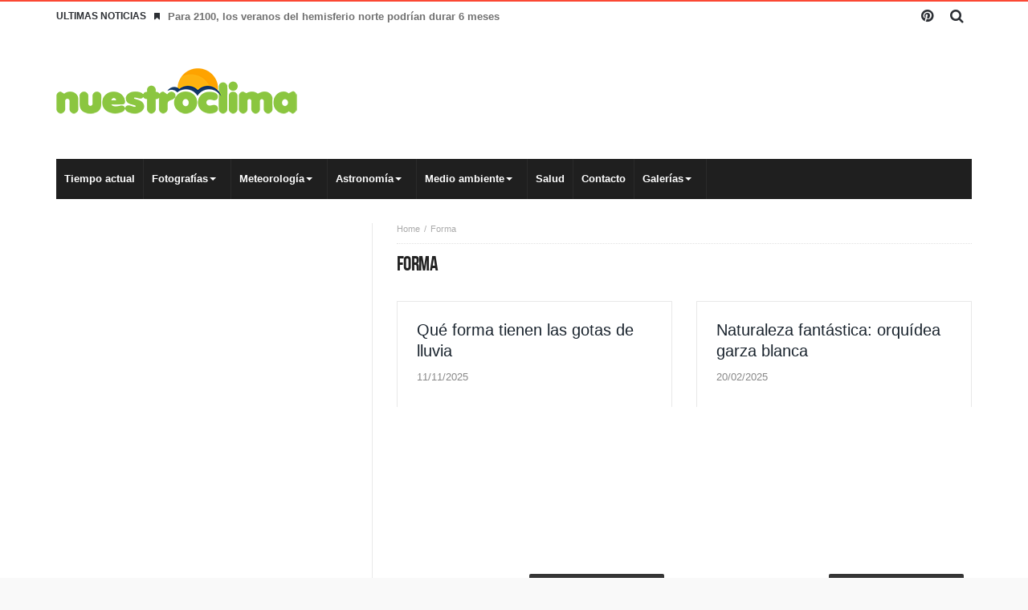

--- FILE ---
content_type: text/html; charset=UTF-8
request_url: https://nuestroclima.com/tag/forma/
body_size: 17926
content:
<!doctype html><html lang="es"><head><script data-no-optimize="1">var litespeed_docref=sessionStorage.getItem("litespeed_docref");litespeed_docref&&(Object.defineProperty(document,"referrer",{get:function(){return litespeed_docref}}),sessionStorage.removeItem("litespeed_docref"));</script> <meta charset="UTF-8" /><link rel="pingback" href="https://nuestroclima.com/xmlrpc.php" /><title>Forma &#8211; Nuestroclima</title><meta name='robots' content='max-image-preview:large' /><meta name="dlm-version" content="5.1.6"><link rel='dns-prefetch' href='//www.googletagmanager.com' /><link rel='dns-prefetch' href='//maxcdn.bootstrapcdn.com' /><link rel='dns-prefetch' href='//fonts.googleapis.com' /><link rel='dns-prefetch' href='//pagead2.googlesyndication.com' /><link rel="alternate" type="application/rss+xml" title="Nuestroclima &raquo; Feed" href="https://nuestroclima.com/feed/" /><link rel="alternate" type="application/rss+xml" title="Nuestroclima &raquo; Feed de los comentarios" href="https://nuestroclima.com/comments/feed/" /><link rel="alternate" type="application/rss+xml" title="Nuestroclima &raquo; Etiqueta Forma del feed" href="https://nuestroclima.com/tag/forma/feed/" /><style id="litespeed-ccss">ul{box-sizing:border-box}:root{--wp--preset--font-size--normal:16px;--wp--preset--font-size--huge:42px}.screen-reader-text{clip:rect(1px,1px,1px,1px);word-wrap:normal!important;border:0;-webkit-clip-path:inset(50%);clip-path:inset(50%);height:1px;margin:-1px;overflow:hidden;padding:0;position:absolute;width:1px}body{--wp--preset--color--black:#000;--wp--preset--color--cyan-bluish-gray:#abb8c3;--wp--preset--color--white:#fff;--wp--preset--color--pale-pink:#f78da7;--wp--preset--color--vivid-red:#cf2e2e;--wp--preset--color--luminous-vivid-orange:#ff6900;--wp--preset--color--luminous-vivid-amber:#fcb900;--wp--preset--color--light-green-cyan:#7bdcb5;--wp--preset--color--vivid-green-cyan:#00d084;--wp--preset--color--pale-cyan-blue:#8ed1fc;--wp--preset--color--vivid-cyan-blue:#0693e3;--wp--preset--color--vivid-purple:#9b51e0;--wp--preset--gradient--vivid-cyan-blue-to-vivid-purple:linear-gradient(135deg,rgba(6,147,227,1) 0%,#9b51e0 100%);--wp--preset--gradient--light-green-cyan-to-vivid-green-cyan:linear-gradient(135deg,#7adcb4 0%,#00d082 100%);--wp--preset--gradient--luminous-vivid-amber-to-luminous-vivid-orange:linear-gradient(135deg,rgba(252,185,0,1) 0%,rgba(255,105,0,1) 100%);--wp--preset--gradient--luminous-vivid-orange-to-vivid-red:linear-gradient(135deg,rgba(255,105,0,1) 0%,#cf2e2e 100%);--wp--preset--gradient--very-light-gray-to-cyan-bluish-gray:linear-gradient(135deg,#eee 0%,#a9b8c3 100%);--wp--preset--gradient--cool-to-warm-spectrum:linear-gradient(135deg,#4aeadc 0%,#9778d1 20%,#cf2aba 40%,#ee2c82 60%,#fb6962 80%,#fef84c 100%);--wp--preset--gradient--blush-light-purple:linear-gradient(135deg,#ffceec 0%,#9896f0 100%);--wp--preset--gradient--blush-bordeaux:linear-gradient(135deg,#fecda5 0%,#fe2d2d 50%,#6b003e 100%);--wp--preset--gradient--luminous-dusk:linear-gradient(135deg,#ffcb70 0%,#c751c0 50%,#4158d0 100%);--wp--preset--gradient--pale-ocean:linear-gradient(135deg,#fff5cb 0%,#b6e3d4 50%,#33a7b5 100%);--wp--preset--gradient--electric-grass:linear-gradient(135deg,#caf880 0%,#71ce7e 100%);--wp--preset--gradient--midnight:linear-gradient(135deg,#020381 0%,#2874fc 100%);--wp--preset--duotone--dark-grayscale:url('#wp-duotone-dark-grayscale');--wp--preset--duotone--grayscale:url('#wp-duotone-grayscale');--wp--preset--duotone--purple-yellow:url('#wp-duotone-purple-yellow');--wp--preset--duotone--blue-red:url('#wp-duotone-blue-red');--wp--preset--duotone--midnight:url('#wp-duotone-midnight');--wp--preset--duotone--magenta-yellow:url('#wp-duotone-magenta-yellow');--wp--preset--duotone--purple-green:url('#wp-duotone-purple-green');--wp--preset--duotone--blue-orange:url('#wp-duotone-blue-orange');--wp--preset--font-size--small:13px;--wp--preset--font-size--medium:20px;--wp--preset--font-size--large:36px;--wp--preset--font-size--x-large:42px;--wp--preset--spacing--20:.44rem;--wp--preset--spacing--30:.67rem;--wp--preset--spacing--40:1rem;--wp--preset--spacing--50:1.5rem;--wp--preset--spacing--60:2.25rem;--wp--preset--spacing--70:3.38rem;--wp--preset--spacing--80:5.06rem;--wp--preset--shadow--natural:6px 6px 9px rgba(0,0,0,.2);--wp--preset--shadow--deep:12px 12px 50px rgba(0,0,0,.4);--wp--preset--shadow--sharp:6px 6px 0px rgba(0,0,0,.2);--wp--preset--shadow--outlined:6px 6px 0px -3px rgba(255,255,255,1),6px 6px rgba(0,0,0,1);--wp--preset--shadow--crisp:6px 6px 0px rgba(0,0,0,1)}@media screen{button::-moz-focus-inner{padding:0;border:0}}@media screen{html,body,div,span,h1,h2,h3,p,a,img,ins,i,ul,li,form,label,aside,header,nav,section,button,input{margin:0;padding:0;border:0;vertical-align:baseline;font-size:100%}aside,header,nav,section{display:block}ul{list-style:none}button,input[type=submit]{box-sizing:content-box;-moz-box-sizing:content-box;-webkit-appearance:none}button,input{border-radius:0;-moz-box-sizing:border-box;-webkit-box-sizing:border-box;box-sizing:border-box}button::-moz-focus-inner,input::-moz-focus-inner{border:0;padding:0}a img{border:0}.cf{margin:0!important}.cf:before,.cf:after{display:table;content:"";line-height:0;-moz-box-sizing:border-box;-webkit-box-sizing:border-box;box-sizing:border-box}.cf:after{clear:both}body{background:#f5f5f5;font-family:-apple-system,BlinkMacSystemFont,"Segoe UI",'Droid Sans',Oxygen,Oxygen-Sans,Ubuntu,Cantarell,"Helvetica Neue","Open Sans",Arial,sans-serif;font-size:15px;line-height:26px;color:#2c2f34}.fa,.logo,i{text-rendering:auto;-webkit-font-smoothing:antialiased;-moz-osx-font-smoothing:grayscale}img{max-width:100%;height:auto;vertical-align:middle;-webkit-box-sizing:border-box;-moz-box-sizing:border-box;-ms-box-sizing:border-box;box-sizing:border-box}.post-img img{opacity:0}*{padding:0;margin:0;outline:none;list-style:none;border:0 none}p{margin-bottom:20px}h1,h2,h3{color:#222;margin:6px 0;font-weight:400}h1{font-size:32px;line-height:40px;margin-top:33px;margin-bottom:23px;letter-spacing:-.02em}h2{font-size:27px;line-height:38px;margin-top:30px;margin-bottom:20px;letter-spacing:-.02em}h3{font-size:22px;line-height:30px;margin-top:27px;margin-bottom:17px}a{color:#19232d;text-decoration:none}input[type=search]{display:inline-block;padding:4px 6px;margin-bottom:10px;font-size:13px;line-height:21px;color:#555;-webkit-border-radius:2px;-moz-border-radius:2px;border-radius:2px;vertical-align:middle}input[type=search]{background-color:#fff;border:1px solid #e0e0e0;box-shadow:0px 2px 0px 0px rgba(0,0,0,.03);-webkit-box-shadow:0px 2px 0px 0px rgba(0,0,0,.03)}.screen-reader-text{display:none}button,input[type=submit],.search-submit{-webkit-border-radius:2px;-moz-border-radius:2px;border-radius:2px;background-image:none;background:#202121;color:#fff;border:none;text-shadow:none;font-size:12px;font-weight:700;padding:5px 12px;margin-bottom:4px;line-height:20px;display:inline-block;width:auto;-webkit-appearance:none!important;-moz-appearance:none!important;appearance:none!important}input[type=search]{-webkit-appearance:textfield;-webkit-appearance:none}.wp-post-image{-moz-transform:translate3d(0,0,0)}body{background-color:#f9f9f9}.bdayh-inner,#content,.sidebar,.topbar .social-icons a,.top-search .search-dropdown:before,.primary-menu *{-moz-box-sizing:border-box;-webkit-box-sizing:border-box;box-sizing:border-box}#page{background:#fff none repeat center top;background-size:auto;position:relative}#page{-webkit-box-shadow:0 1px 1px rgba(0,0,0,.3);-moz-box-shadow:0 1px 1px rgba(0,0,0,.3);box-shadow:0 1px 1px rgba(0,0,0,.3);position:relative;display:block;overflow:hidden}#page:before,#page:after,.bdayh-wrap:before,.bdayh-wrap:after,.container-main:before,.container-main:after,.bdayh-inner:before,.bdayh-inner:after,#content:before,#content:after,.topbar:before,.topbar:after,#nav-menu:before,#nav-menu:after,.primary-menu:after,.primary-menu:before{content:"20";display:block;height:0;overflow:hidden}#page:after,.bdayh-wrap:after,.container-main:after,.bdayh-inner:after,#content:after,.topbar:after,#nav-menu:after,.primary-menu:after{clear:both}#page.boxed{max-width:1112px;margin:0 auto}.bdayh-wrap{max-width:1200px;padding:0 30px;margin:0 auto}#header{position:relative;z-index:3}#header .bdayh-inner{padding:30px 0}#main{position:relative;padding:30px 0 29px}.container-main{margin:0 -20px;padding:0}#content{float:left;width:65%;padding:0 20px;padding-right:30px;border-right:1px #e8e8e8 solid}.sidebar{position:relative;float:right;width:35%;padding:0 20px 0 30px}.sidebar-left #content{border-right:0 none;border-left:1px #e8e8e8 solid}.sidebar-left .sidebar{float:left;padding:0 30px 0 20px}.sidebar-left #content{float:right;padding:0 20px 0 30px}#topbar{clear:both;border-top:#fb4834 2px solid;background:#f5f5f5;line-height:37px;position:relative;z-index:70}#topbar.top-trans-bg{background:0 0}.topbar .social-icons{float:right}.social-icons{vertical-align:middle;overflow:hidden}.topbar .social-icons a,.top-search .search-btn{float:left;margin:0;width:37px;height:37px;line-height:37px;display:inline-block;text-align:center}.social-icons a{width:37px;height:37px;line-height:37px;display:inline-block;text-align:center;color:inherit}.topbar .social-icons a{color:inherit}.social-icons.icon-size-25 a i,.top-search .search-btn i{font-size:18px}.topbar .top-search{float:right;position:relative}.top-search .search-btn{position:relative}.top-search .search-dropdown{position:absolute;right:0;top:39px;width:262px;background-color:#f9f9f9;display:none}.top-search-content{padding:15px;overflow:hidden}.top-search input.search-field,.top-search input[type=search]{font-size:13px;width:192px;max-height:40px;float:left;padding:9px 8px;color:#999;margin:0;display:inline-block;overflow:hidden;background:#fff;border:1px solid #fff;box-shadow:0 0 1px rgba(0,0,0,.1);border-radius:0}.top-search button{background:#777;border:none;color:#fff;float:right;width:40px;height:40px;max-height:40px;display:inline;padding:0;border-radius:0;margin:0}.top-search .search-dropdown:before{position:absolute;top:-7px;right:13px;display:block;content:'';width:0;height:0;border-style:solid;border-width:0 6px 7px;border-color:transparent transparent #f9f9f9}.breaking-news{float:left;position:relative}.breaking-news .heading{float:left;margin-right:10px;text-transform:uppercase;font-size:12px;font-weight:600}.breaking-news ul{float:left}.breaking-news ul li{display:none;line-height:35px}.breaking-news ul li i{margin-right:10px;font-size:10px;overflow:hidden;line-height:9px}.breaking-news ul li:first-child{display:block}.breaking-news ul li a{color:#707070;font-size:13px;font-weight:600}.header-ads{display:block;float:right;line-height:0}.header-ads{text-align:center;overflow:hidden}.logo{display:inline-block}.logo h2{padding:0;margin:0}.logo * a,#topbar * a,#navigation * a{text-decoration:none}.logo-left .logo{float:left;margin-top:0}.site-title{line-height:20px}nav.navigation{max-height:50px;line-height:50px}nav.navigation #nav-menu{background:#f5f5f5;display:table;width:100%}nav.navigation.primary-menu-dark #nav-menu{box-shadow:none}nav.navigation.primary-menu-dark #nav-menu{background:#1f1f1f}.primary-menu ul#menu-primary{display:block;position:relative}.primary-menu ul,.primary-menu li{margin:0;padding:0;outline:0}.primary-menu ul li{position:relative}.primary-menu ul{position:relative}.primary-menu ul#menu-primary>li{float:left;position:relative}.bdayh-menu-border-color{content:'';position:absolute;height:3px;bottom:0;width:100%;left:0}.primary-menu ul#menu-primary>li>a>.bdayh-menu-border-color{background:rgba(0,0,0,.05)}.primary-menu ul#menu-primary>li>a{padding:0 10px;position:relative;display:block;font-size:13px;text-transform:none}.primary-menu ul#menu-primary>li.menu-item-has-children>a{padding-right:28px}.primary-menu ul>li>a,.primary-menu ul li ul li a{font-size:13px;font-weight:700;color:#787878}.primary-menu ul li ul li a{font-size:12px;font-weight:600}nav.navigation.primary-menu-dark .primary-menu ul>li>a{color:#fff}nav.navigation.primary-menu-dark .primary-menu ul#menu-primary>li>a{border-right:1px rgba(255,255,255,.05) solid;border-left:0}.primary-menu ul#menu-primary>li>a{border-right:1px rgba(0,0,0,.05) solid;border-left:0}.primary-menu ul#menu-primary>li.menu-item-has-children>a:after{content:'';position:absolute;top:50%;right:18px;margin-top:-2px;height:0;width:0;border:4px solid transparent;border-top-color:#aaa}nav.navigation.primary-menu-dark .primary-menu ul#menu-primary>li.menu-item-has-children>a:after{border-top-color:#fff}.primary-menu ul ul{display:none!important;-webkit-animation-duration:.4s;animation-duration:.4s;-webkit-animation-fill-mode:both;animation-fill-mode:both}.widget{display:block;position:relative}.sidebar .widget{margin-bottom:35px;width:100%;clear:both}.sidebar .widget:last-child{margin-bottom:0}.widget{font-size:13px;line-height:19px;position:relative}.widget form{position:relative}.widget_search .search-submit{position:absolute;right:0}.widget_search input{-webkit-border-radius:0;-moz-border-radius:0;border-radius:0}.widget_search .search-field{width:94%}.widget{overflow:hidden;padding:0 1px}section.widget:before,section.widget:after{content:" ";display:table}.entry-crumbs{font-size:11px;line-height:15px;position:relative;padding-bottom:10px;margin-bottom:10px;border-bottom:1px #e1e1e1 dotted}.entry-crumbs,.entry-crumbs a{color:#aaa}.vbreadcrumb{display:inline-block}.vbreadcrumb:after{content:'/';padding:0 5px}.vbreadcrumb:last-child:after{padding:0;content:''}.b2d-layout .layout-row{margin:0 -15px;display:block;overflow:hidden}.b2d-layout .layout-row:before,.b2d-layout .layout-row:after{display:table;content:""}.b2d-layout .layout-wrap{-webkit-box-sizing:border-box;-moz-box-sizing:border-box;box-sizing:border-box;float:left;width:50%;padding:0 15px}#b2d-layout .post-content{background:#fff;border:1px #e8e8e8 solid;border-top:0;padding:16px;margin-bottom:30px}.all-layout .post-content{display:block;position:relative;overflow:hidden}.b2d-layout .post-header{display:block;background:#fff;border:1px #e8e8e8 solid;border-bottom:0;padding:22px 24px 24px;position:relative;overflow:hidden}.all-layout .post-header h3{margin:0 0 7px;padding:0;font-size:20px;line-height:26px}.all-layout .post-featers .post-img{position:relative;line-height:0;overflow:hidden;display:block}.all-layout .post-featers .post-img img{width:100%;height:100%}.all-layout .post-featers .post-cats{position:absolute;display:block;right:10px;bottom:0}.all-layout .post-featers .post-cats a{font-size:11px;line-height:20px;font-weight:700;text-transform:uppercase;border-radius:2px 2px 0 0;padding:3px 9px 4px;background:#1f1f1f;-ms-filter:"alpha(opacity=90)";filter:alpha(opacity=90);-moz-opacity:.9;-khtml-opacity:.9;opacity:.9;color:#fff}.all-layout .post-header .post-meta{display:block;overflow:hidden}.all-layout .post-header .post-meta div{float:left;margin:0 10px 0 0;display:inline-block;font-size:85%;color:#888}.all-layout .post-content .post-excerpt{padding:10px 0 0;font-size:13px;line-height:24px;color:#666;word-break:break-word}.all-layout{position:relative}.all-layout:before,.all-layout:after{display:table;content:" "}.archive .entry-crumbs{margin-bottom:10px}.page-title h1{margin:0;padding:0;word-wrap:break-word;font-family:'BDNeue',sans-serif;font-size:26px;font-weight:400;line-height:120%;text-transform:uppercase;letter-spacing:-.02em;display:inline-block}.page-head{margin-bottom:30px;overflow:hidden}.fa{font-family:FontAwesome!important}*,*:before,*:after{-webkit-box-sizing:border-box;-moz-box-sizing:border-box;-ms-box-sizing:border-box;box-sizing:border-box}.bd-ClickOpen{display:none;margin:0;position:absolute;top:30px;left:13px;opacity:1;height:34px;width:40px;z-index:666}.bd-ClickOpen span{left:6px}.bd-ClickOpen span,.bd-ClickOpen span:after,.bd-ClickOpen span:before{top:5px;position:absolute;content:' ';display:block;height:3px;width:28px;background:#333;-webkit-border-radius:10px;-moz-border-radius:10px;border-radius:10px}.bd-ClickOpen span:before{top:8px}.bd-ClickOpen span:after{top:16px}.bd-MobileSiderbar{background:#fff;position:absolute;display:block;left:0;top:0;z-index:1;height:100%;width:80%;color:#ddd;-webkit-transform:translate3d(-102%,0,0);-moz-transform:translate3d(-102%,0,0);-ms-transform:translate3d(-102%,0,0);-o-transform:translate3d(-102%,0,0);transform:translate3d(-102%,0,0);-webkit-backface-visibility:hidden;-moz-backface-visibility:hidden;-ms-backface-visibility:hidden;-o-backface-visibility:hidden;backface-visibility:hidden}.search-mobile{margin:20px;height:40px;overflow:hidden;background:#f6f6f6;position:relative;-webkit-border-radius:2px;-moz-border-radius:2px;border-radius:2px}.search-mobile #s-mobile{background:0 0;float:left;margin:0;padding:10px 12px;width:92%;color:#444;font-size:12px;line-height:20px}.search-mobile button.search-button,.search-mobile #s-mobile{-webkit-border-radius:0!important;-moz-border-radius:0!important;border-radius:0!important;border:0 none!important;box-shadow:none!important;-webkit-box-shadow:none!important}.search-mobile button.search-button{background:#f43d2a;position:absolute;top:0;right:0;height:40px;padding:0!important;margin:0!important;width:40px;font-size:18px;color:#fff;z-index:444}.bd-MobileSiderbar #mobile-menu ul ul{display:none}.bd-MobileSiderbar #mobile-menu li{list-style:none;position:relative}.bd-MobileSiderbar #mobile-menu a{color:#656565;display:block;font-size:15px;padding:9px 0 9px 20px;min-height:45px;border-bottom:1px solid #f6f6f6;text-transform:uppercase}.bd-MobileSiderbar #mobile-menu ul ul a{font-size:13px;padding-left:30px}.page-outer{position:relative;overflow:hidden}.bg-cover{position:fixed;background-repeat:no-repeat;top:0;left:0;z-index:0;overflow:hidden;width:100%;height:100%;-webkit-background-size:cover;-moz-background-size:cover;-o-background-size:cover;background-size:cover}@media (min-width:768px) and (max-width:1023px){#page.boxed{margin:0 auto}.bdayh-wrap{padding:0}.container-main{margin:0}#content,.sidebar{float:none;width:100%;padding:0!important;display:block}.sidebar{padding-top:40px}.breaking-news{width:100%;overflow:hidden;clear:both;display:block;text-align:center;margin-bottom:10px}.breaking-news .heading{float:none;display:inline-block;clear:both}.breaking-news ul{width:100%;overflow:hidden}.breaking-news ul li{line-height:20px}.topbar .social-icons,.topbar .social-icons a{float:left;overflow:inherit}header#header{text-align:center}#header .bdayh-inner{padding:15px 0}.logo-left .logo{float:none;margin:15px 0 25px}.header-ads{float:none;margin-top:15px;text-align:center}.primary-menu{display:block}.sidebar{border:none!important}#content{margin-bottom:50px;clear:both;float:none}.menu-label{display:block!important}.primary-menu ul#menu-primary>li>a{padding:0 10px;font-size:12px}.b2d-layout .layout-row{margin:0 -10px}.sidebar{width:auto!important;max-width:100%!important;top:auto!important;bottom:auto!important;left:auto!important;right:auto!important;position:relative!important}.widget{padding:0 20px}#content{border:0 none!important}body{background:0 0!important;background-size:0!important;-o-background-size:0!important;-moz-background-size:0!important;-webkit-background-size:0!important}.post-img img{opacity:1!important}.primary-menu{display:none}.bd-ClickOpen{display:block!important}.bd-ClickOpen{top:15px}#page{box-shadow:none!important}}@media (max-width:767px){#page.boxed{margin:0 auto}.bdayh-wrap{padding:0}.container-main{margin:0}#content,.sidebar{float:none;width:100%;padding:0 10px!important;display:block}.sidebar{padding-top:40px}.breaking-news{width:100%;overflow:hidden;clear:both;display:block;text-align:center;margin-bottom:10px}.breaking-news .heading{float:none;display:inline-block;clear:both}.breaking-news ul{width:100%;overflow:hidden}.breaking-news ul li{line-height:20px}.topbar .social-icons,.topbar .social-icons a{float:left;overflow:inherit}.breaking-news i{display:none}header#header{text-align:center}#header .bdayh-inner{padding:15px 0}.logo-left .logo{float:none;margin:15px 0 25px}.header-ads{float:none;margin-top:15px;text-align:center}.primary-menu{display:none}.sidebar{border:none!important}#content{margin-bottom:50px;clear:both;float:none}.b2d-layout .layout-wrap{float:none;width:100%;padding:0}.b2d-layout .layout-row{margin:auto}.sidebar{width:auto!important;max-width:100%!important;top:auto!important;bottom:auto!important;left:auto!important;right:auto!important;position:relative!important}#content{border:0 none!important}#content,.sidebar{float:none;width:99%;margin-left:auto;margin-right:auto;max-width:99%;padding:0!important;display:block}.widget{padding:0 10px}body{background:0 0!important;background-size:0!important;-o-background-size:0!important;-moz-background-size:0!important;-webkit-background-size:0!important}.post-img img{opacity:1!important}.bd-ClickOpen{display:block!important}.bd-ClickOpen{top:15px}#page{box-shadow:none!important}}@media (max-width:368px){#page.boxed{margin:0 auto}.bdayh-wrap{padding:0}.container-main{margin:0}#content,.sidebar{float:none;width:100%;padding:0 10px!important;display:block}.sidebar{padding-top:40px}.breaking-news{width:100%;overflow:hidden;clear:both;display:block;text-align:center;margin-bottom:10px}.breaking-news .heading{float:none;display:inline-block;clear:both}.breaking-news ul{width:100%;overflow:hidden}.breaking-news ul li{line-height:20px}.topbar .social-icons,.topbar .social-icons a{float:left;overflow:inherit}.breaking-news i{display:none}header#header{text-align:center}#header .bdayh-inner{padding:15px 0}.logo-left .logo{float:none;margin:15px 0 25px}.header-ads{float:none;margin-top:15px;text-align:center}.primary-menu{display:none}.sidebar{border:none!important}#content{margin-bottom:50px;clear:both;float:none}.b2d-layout .layout-wrap{float:none;width:100%;padding:0}.b2d-layout .layout-row{margin:auto}.sidebar{width:auto!important;max-width:100%!important;top:auto!important;bottom:auto!important;left:auto!important;right:auto!important;position:relative!important}#content{border:0 none!important}#content,.sidebar{float:none;width:99%;margin-left:auto;margin-right:auto;max-width:99%;padding:0!important;display:block}.widget{padding:0 10px}body{background:0 0!important;background-size:0!important;-o-background-size:0!important;-moz-background-size:0!important;-webkit-background-size:0!important}.post-img img{opacity:1!important}.bd-ClickOpen{display:block!important}.bd-ClickOpen{top:15px}#page{box-shadow:none!important}}*:before,*:after{box-sizing:border-box}.sidebar,.content,.bdayh-inner,.theia_sticky,div.theiaStickySidebar{-webkit-backface-visibility:hidden!important;backface-visibility:hidden!important;-moz-transform-origin:0 0!important;-webkit-animation-fill-mode:unset!important;animation-fill-mode:unset!important;-webkit-transform:none!important;transform:none!important;right:initial!important;left:initial!important}}.fa{display:inline-block;font:normal normal normal 14px/1 FontAwesome;font-size:inherit;text-rendering:auto;-webkit-font-smoothing:antialiased;-moz-osx-font-smoothing:grayscale;transform:translate(0,0)}.fa-search:before{content:"\f002"}.fa-bookmark:before{content:"\f02e"}.fa-pinterest:before{content:"\f0d2"}:root{--swiper-theme-color:#007aff}:root{--swiper-navigation-size:44px}:root{--jp-carousel-primary-color:#fff;--jp-carousel-primary-subtle-color:#999;--jp-carousel-bg-color:#000;--jp-carousel-bg-faded-color:#222;--jp-carousel-border-color:#3a3a3a}:root{--jetpack--contact-form--border:1px solid #8c8f94;--jetpack--contact-form--border-color:#8c8f94;--jetpack--contact-form--border-size:1px;--jetpack--contact-form--border-style:solid;--jetpack--contact-form--border-radius:0px;--jetpack--contact-form--input-padding:16px}.screen-reader-text{clip:rect(1px,1px,1px,1px);word-wrap:normal!important;border:0;-webkit-clip-path:inset(50%);clip-path:inset(50%);height:1px;margin:-1px;overflow:hidden;padding:0;position:absolute!important;width:1px}#amp-mobile-version-switcher{left:0;position:absolute;width:100%;z-index:100}#amp-mobile-version-switcher>a{background-color:#444;border:0;color:#eaeaea;display:block;font-family:-apple-system,BlinkMacSystemFont,Segoe UI,Roboto,Oxygen-Sans,Ubuntu,Cantarell,Helvetica Neue,sans-serif;font-size:16px;font-weight:600;padding:15px 0;text-align:center;-webkit-text-decoration:none;text-decoration:none}</style><link rel="preload" data-asynced="1" data-optimized="2" as="style" onload="this.onload=null;this.rel='stylesheet'" href="https://nuestroclima.com/wp-content/litespeed/css/0b2781f16138ed378a952b3c41f16ea6.css?ver=d752c" /><script type="litespeed/javascript">!function(a){"use strict";var b=function(b,c,d){function e(a){return h.body?a():void setTimeout(function(){e(a)})}function f(){i.addEventListener&&i.removeEventListener("load",f),i.media=d||"all"}var g,h=a.document,i=h.createElement("link");if(c)g=c;else{var j=(h.body||h.getElementsByTagName("head")[0]).childNodes;g=j[j.length-1]}var k=h.styleSheets;i.rel="stylesheet",i.href=b,i.media="only x",e(function(){g.parentNode.insertBefore(i,c?g:g.nextSibling)});var l=function(a){for(var b=i.href,c=k.length;c--;)if(k[c].href===b)return a();setTimeout(function(){l(a)})};return i.addEventListener&&i.addEventListener("load",f),i.onloadcssdefined=l,l(f),i};"undefined"!=typeof exports?exports.loadCSS=b:a.loadCSS=b}("undefined"!=typeof global?global:this);!function(a){if(a.loadCSS){var b=loadCSS.relpreload={};if(b.support=function(){try{return a.document.createElement("link").relList.supports("preload")}catch(b){return!1}},b.poly=function(){for(var b=a.document.getElementsByTagName("link"),c=0;c<b.length;c++){var d=b[c];"preload"===d.rel&&"style"===d.getAttribute("as")&&(a.loadCSS(d.href,d,d.getAttribute("media")),d.rel=null)}},!b.support()){b.poly();var c=a.setInterval(b.poly,300);a.addEventListener&&a.addEventListener("load",function(){b.poly(),a.clearInterval(c)}),a.attachEvent&&a.attachEvent("onload",function(){a.clearInterval(c)})}}}(this);</script> <script type="litespeed/javascript" data-src="https://nuestroclima.com/wp-includes/js/jquery/jquery.min.js" id="jquery-core-js"></script> 
 <script type="litespeed/javascript" data-src="https://www.googletagmanager.com/gtag/js?id=GT-NCGVNKV" id="google_gtagjs-js"></script> <script id="google_gtagjs-js-after" type="litespeed/javascript">window.dataLayer=window.dataLayer||[];function gtag(){dataLayer.push(arguments)}
gtag("set","linker",{"domains":["nuestroclima.com"]});gtag("js",new Date());gtag("set","developer_id.dZTNiMT",!0);gtag("config","GT-NCGVNKV");window._googlesitekit=window._googlesitekit||{};window._googlesitekit.throttledEvents=[];window._googlesitekit.gtagEvent=(name,data)=>{var key=JSON.stringify({name,data});if(!!window._googlesitekit.throttledEvents[key]){return}window._googlesitekit.throttledEvents[key]=!0;setTimeout(()=>{delete window._googlesitekit.throttledEvents[key]},5);gtag("event",name,{...data,event_source:"site-kit"})}</script> <link rel="https://api.w.org/" href="https://nuestroclima.com/wp-json/" /><link rel="alternate" title="JSON" type="application/json" href="https://nuestroclima.com/wp-json/wp/v2/tags/1361" /><link rel="EditURI" type="application/rsd+xml" title="RSD" href="https://nuestroclima.com/xmlrpc.php?rsd" /><meta name="generator" content="WordPress 6.9" /><meta name="generator" content="Site Kit by Google 1.170.0" /><script type="litespeed/javascript" data-src="https://securepubads.g.doubleclick.net/tag/js/gpt.js"></script> <script type="litespeed/javascript">window.googletag=window.googletag||{cmd:[]};googletag.cmd.push(function(){googletag.defineSlot('/1018644/NC_HF_468x60',[[320,50],[728,90],[468,60]],'div-gpt-ad-1623003224495-0').addService(googletag.pubads());googletag.pubads().enableSingleRequest();googletag.pubads().collapseEmptyDivs();googletag.enableServices()})</script><script type="litespeed/javascript">var templateDir='https://nuestroclima.com/wp-content/themes/magic-mag'</script><!--[if lt IE 9]><script src="https://html5shim.googlecode.com/svn/trunk/html5.js"></script><![endif]--><meta name="viewport" content="width=device-width, initial-scale=1.0" /><link rel="shortcut icon" href="https://nuestroclima.com/wp-content/uploads/2024/02/nc-icon.png" type="image/x-icon" /><link rel="apple-touch-icon-precomposed" href="https://nuestroclima.com/wp-content/uploads/2024/02/nc-icon.png" /><link rel="apple-touch-icon-precomposed" sizes="114x114" href="https://nuestroclima.com/wp-content/uploads/2024/02/nc-icon.png" /><link rel="apple-touch-icon-precomposed" sizes="72x72" href="https://nuestroclima.com/wp-content/uploads/2024/02/nc-icon.png" /><link rel="apple-touch-icon-precomposed" sizes="144x144" href="https://nuestroclima.com/wp-content/uploads/2024/02/nc-icon.png" /><meta name="google-adsense-platform-account" content="ca-host-pub-2644536267352236"><meta name="google-adsense-platform-domain" content="sitekit.withgoogle.com"> <script type="litespeed/javascript" data-src="https://pagead2.googlesyndication.com/pagead/js/adsbygoogle.js?client=ca-pub-0624971576593055&amp;host=ca-host-pub-2644536267352236" crossorigin="anonymous"></script> </head><body id="top" class="archive tag tag-forma tag-1361 wp-theme-magic-mag singular nuestroclima bd on-lightbox"><div class="page-outer"><div class="bg-cover"></div><aside class="bd-MobileSiderbar"><div class="search-mobile"><form method="get" id="searchform-mobile" action="https://nuestroclima.com/">
<button class="search-button" type="submit" value=""><i class="fa fa-search"></i></button>
<input type="search" id="s-mobile" placeholder="Buscar" value="" name="s" autocomplete="on" /></form></div><div id="mobile-menu"><div class="menu-header-menu-container"><ul id="menu-header-menu" class="nav-menu main-default-menu"><li id="menu-item-62243" class="menu-item menu-item-type-taxonomy menu-item-object-category menu-item-62243"><a href="https://nuestroclima.com/category/meteorologia/tiempo-actual/">Tiempo actual</a></li><li id="menu-item-30317" class="menu-item menu-item-type-taxonomy menu-item-object-category menu-item-has-children menu-item-30317"><a href="https://nuestroclima.com/category/fotografias/">Fotografías</a><ul class="sub-menu"><li id="menu-item-30303" class="menu-item menu-item-type-taxonomy menu-item-object-category menu-item-30303"><a href="https://nuestroclima.com/category/fotografias/foto-meteorologica-del-dia/">Foto meteorológica del día</a></li><li id="menu-item-30318" class="menu-item menu-item-type-taxonomy menu-item-object-category menu-item-30318"><a href="https://nuestroclima.com/category/fotografias/fondos-de-pantalla/">Fondos de pantalla</a></li></ul></li><li id="menu-item-30314" class="menu-item menu-item-type-taxonomy menu-item-object-category menu-item-has-children menu-item-30314"><a href="https://nuestroclima.com/category/meteorologia/">Meteorología</a><ul class="sub-menu"><li id="menu-item-30316" class="menu-item menu-item-type-post_type menu-item-object-page menu-item-30316"><a href="https://nuestroclima.com/navegacion/">Navegación</a></li><li id="menu-item-21276" class="menu-item menu-item-type-post_type menu-item-object-page menu-item-21276"><a href="https://nuestroclima.com/arthur/">Huracanes</a></li></ul></li><li id="menu-item-30305" class="menu-item menu-item-type-taxonomy menu-item-object-category menu-item-has-children menu-item-30305"><a href="https://nuestroclima.com/category/astronomia/">Astronomía</a><ul class="sub-menu"><li id="menu-item-30306" class="menu-item menu-item-type-taxonomy menu-item-object-category menu-item-30306"><a href="https://nuestroclima.com/category/astronomia/actividad-solar/">Actividad solar</a></li><li id="menu-item-30307" class="menu-item menu-item-type-taxonomy menu-item-object-category menu-item-30307"><a href="https://nuestroclima.com/category/astronomia/desde-el-espacio/">Desde el espacio</a></li><li id="menu-item-30308" class="menu-item menu-item-type-taxonomy menu-item-object-category menu-item-30308"><a href="https://nuestroclima.com/category/astronomia/eclipses/">Eclipses</a></li></ul></li><li id="menu-item-30309" class="menu-item menu-item-type-taxonomy menu-item-object-category menu-item-has-children menu-item-30309"><a href="https://nuestroclima.com/category/medio-ambiente/">Medio ambiente</a><ul class="sub-menu"><li id="menu-item-30310" class="menu-item menu-item-type-taxonomy menu-item-object-category menu-item-30310"><a href="https://nuestroclima.com/category/medio-ambiente/calentamiento-global/">Calentamiento global</a></li><li id="menu-item-30311" class="menu-item menu-item-type-taxonomy menu-item-object-category menu-item-30311"><a href="https://nuestroclima.com/category/medio-ambiente/energias-alternativas/">Energí­as alternativas</a></li><li id="menu-item-30312" class="menu-item menu-item-type-taxonomy menu-item-object-category menu-item-30312"><a href="https://nuestroclima.com/category/medio-ambiente/polucion-ambiental/">Polución ambiental</a></li><li id="menu-item-30313" class="menu-item menu-item-type-taxonomy menu-item-object-category menu-item-30313"><a href="https://nuestroclima.com/category/medio-ambiente/vida-animal/">Vida animal</a></li></ul></li><li id="menu-item-30304" class="menu-item menu-item-type-taxonomy menu-item-object-category menu-item-30304"><a href="https://nuestroclima.com/category/ciencia/salud/">Salud</a></li><li id="menu-item-19431" class="menu-item menu-item-type-post_type menu-item-object-page menu-item-19431"><a href="https://nuestroclima.com/formulario-de-contacto/">Contacto</a></li><li id="menu-item-20977" class="menu-item menu-item-type-post_type menu-item-object-page menu-item-has-children menu-item-20977"><a href="https://nuestroclima.com/galerias/">Galerías</a><ul class="sub-menu"><li id="menu-item-20978" class="menu-item menu-item-type-post_type menu-item-object-page menu-item-20978"><a href="https://nuestroclima.com/galerias/eclipse-29042014/">Eclipse anular de Sol</a></li></ul></li></ul></div><div class="menu-header-menu-container"><ul id="menu-header-menu-1" class="nav-menu"><li class="menu-item menu-item-type-taxonomy menu-item-object-category menu-item-62243"><a href="https://nuestroclima.com/category/meteorologia/tiempo-actual/">Tiempo actual</a></li><li class="menu-item menu-item-type-taxonomy menu-item-object-category menu-item-has-children menu-item-30317"><a href="https://nuestroclima.com/category/fotografias/">Fotografías</a><ul class="sub-menu"><li class="menu-item menu-item-type-taxonomy menu-item-object-category menu-item-30303"><a href="https://nuestroclima.com/category/fotografias/foto-meteorologica-del-dia/">Foto meteorológica del día</a></li><li class="menu-item menu-item-type-taxonomy menu-item-object-category menu-item-30318"><a href="https://nuestroclima.com/category/fotografias/fondos-de-pantalla/">Fondos de pantalla</a></li></ul></li><li class="menu-item menu-item-type-taxonomy menu-item-object-category menu-item-has-children menu-item-30314"><a href="https://nuestroclima.com/category/meteorologia/">Meteorología</a><ul class="sub-menu"><li class="menu-item menu-item-type-post_type menu-item-object-page menu-item-30316"><a href="https://nuestroclima.com/navegacion/">Navegación</a></li><li class="menu-item menu-item-type-post_type menu-item-object-page menu-item-21276"><a href="https://nuestroclima.com/arthur/">Huracanes</a></li></ul></li><li class="menu-item menu-item-type-taxonomy menu-item-object-category menu-item-has-children menu-item-30305"><a href="https://nuestroclima.com/category/astronomia/">Astronomía</a><ul class="sub-menu"><li class="menu-item menu-item-type-taxonomy menu-item-object-category menu-item-30306"><a href="https://nuestroclima.com/category/astronomia/actividad-solar/">Actividad solar</a></li><li class="menu-item menu-item-type-taxonomy menu-item-object-category menu-item-30307"><a href="https://nuestroclima.com/category/astronomia/desde-el-espacio/">Desde el espacio</a></li><li class="menu-item menu-item-type-taxonomy menu-item-object-category menu-item-30308"><a href="https://nuestroclima.com/category/astronomia/eclipses/">Eclipses</a></li></ul></li><li class="menu-item menu-item-type-taxonomy menu-item-object-category menu-item-has-children menu-item-30309"><a href="https://nuestroclima.com/category/medio-ambiente/">Medio ambiente</a><ul class="sub-menu"><li class="menu-item menu-item-type-taxonomy menu-item-object-category menu-item-30310"><a href="https://nuestroclima.com/category/medio-ambiente/calentamiento-global/">Calentamiento global</a></li><li class="menu-item menu-item-type-taxonomy menu-item-object-category menu-item-30311"><a href="https://nuestroclima.com/category/medio-ambiente/energias-alternativas/">Energí­as alternativas</a></li><li class="menu-item menu-item-type-taxonomy menu-item-object-category menu-item-30312"><a href="https://nuestroclima.com/category/medio-ambiente/polucion-ambiental/">Polución ambiental</a></li><li class="menu-item menu-item-type-taxonomy menu-item-object-category menu-item-30313"><a href="https://nuestroclima.com/category/medio-ambiente/vida-animal/">Vida animal</a></li></ul></li><li class="menu-item menu-item-type-taxonomy menu-item-object-category menu-item-30304"><a href="https://nuestroclima.com/category/ciencia/salud/">Salud</a></li><li class="menu-item menu-item-type-post_type menu-item-object-page menu-item-19431"><a href="https://nuestroclima.com/formulario-de-contacto/">Contacto</a></li><li class="menu-item menu-item-type-post_type menu-item-object-page menu-item-has-children menu-item-20977"><a href="https://nuestroclima.com/galerias/">Galerías</a><ul class="sub-menu"><li class="menu-item menu-item-type-post_type menu-item-object-page menu-item-20978"><a href="https://nuestroclima.com/galerias/eclipse-29042014/">Eclipse anular de Sol</a></li></ul></li></ul></div></div><div class="social-links-widget"><div class="sl-widget-inner"><div class="social-icons icon-size-25">
<a class=" si-pinterest" title="Pinterest" href="#" target="_blank"><i class="fa fa-pinterest"></i></a></div></div></div></aside><div id="page" class=" sidebar-left"><div class="inner-wrapper"><div id="topbar" class="topbar top-trans-bg"><div class="bdayh-wrap"><div class="bdayh-inner"><div class="breaking-news">
<span class="heading">ULTIMAS NOTICIAS</span><ul><li><i class="fa fa-bookmark"></i><a href="https://nuestroclima.com/para-2100-los-veranos-del-hemisferio-norte-podrian-durar-6-meses/" title="Para 2100, los veranos del hemisferio norte podrían durar 6 meses">Para 2100, los veranos del hemisferio norte podrían durar 6 meses</a></li><li><i class="fa fa-bookmark"></i><a href="https://nuestroclima.com/los-bosques-acuaticos-en-china-que-siguen-un-singular-orden/" title="Los bosques acuáticos en China que siguen un singular orden">Los bosques acuáticos en China que siguen un singular orden</a></li><li><i class="fa fa-bookmark"></i><a href="https://nuestroclima.com/composicion-de-la-basura-de-los-oceanos-en-una-imagen/" title="Composición de la basura de los océanos en una imagen">Composición de la basura de los océanos en una imagen</a></li><li><i class="fa fa-bookmark"></i><a href="https://nuestroclima.com/te-presentamos-el-mapa-de-los-perros-del-mundo/" title="Te presentamos el mapa de «Los perros del mundo»">Te presentamos el mapa de «Los perros del mundo»</a></li><li><i class="fa fa-bookmark"></i><a href="https://nuestroclima.com/proponen-el-consumo-de-insectos-para-salvar-al-planeta-pero/" title="Proponen el consumo de insectos para salvar al planeta, pero&#8230;">Proponen el consumo de insectos para salvar al planeta, pero&#8230;</a></li><li><i class="fa fa-bookmark"></i><a href="https://nuestroclima.com/pronostico-del-jueves-continuan-las-lluvias-en-varias-provincias/" title="Pronóstico para el miércoles: Calor, humedad. ¿En cuales provincias lloverá?">Pronóstico para el miércoles: Calor, humedad. ¿En cuales provincias lloverá?</a></li><li><i class="fa fa-bookmark"></i><a href="https://nuestroclima.com/la-ciencia-se-embarca-en-intentar-descubrir-el-origen-del-tiempo/" title="La ciencia se embarca en intentar descubrir el origen del tiempo">La ciencia se embarca en intentar descubrir el origen del tiempo</a></li><li><i class="fa fa-bookmark"></i><a href="https://nuestroclima.com/las-tormentas-solares-generan-cielos-raros-en-el-mundo/" title="Las tormentas solares y los rayos cósmicos generan cielos extraños">Las tormentas solares y los rayos cósmicos generan cielos extraños</a></li><li><i class="fa fa-bookmark"></i><a href="https://nuestroclima.com/un-metal-liquido-multiplica-la-velocidad-de-filtrado-de-agua/" title="Un metal líquido multiplica la velocidad de filtrado de agua">Un metal líquido multiplica la velocidad de filtrado de agua</a></li><li><i class="fa fa-bookmark"></i><a href="https://nuestroclima.com/crean-burbujas-de-jabon-capaces-de-polinizar-flores/" title="Burbujas de jabón capaces de polinizar flores">Burbujas de jabón capaces de polinizar flores</a></li></ul></div><div class="top-search"><div class="search-btn">
<i class="fa fa-search"></i></div><div class="search-dropdown"><div class="top-search-content"><form role="search" method="get" class="search-form" action="https://nuestroclima.com/">
<button><i class='fa fa-search'></i></button>
<input type="search" class="search-field search-live" id="s-header" placeholder="Buscar" value="" name="s"  /></form></div></div></div><div class="social-icons icon-size-25">
<a class=" si-pinterest" title="Pinterest" href="#" target="_blank"><i class="fa fa-pinterest"></i></a></div></div></div></div><header id="header" class="logo-left" role="banner"><div class="bdayh-wrap"><div class="bdayh-inner">
<a class="bd-ClickOpen bd-ClickAOpen" href="#"><span></span></a><div class="logo" style="margin:auto auto auto auto"><h2 class="site-title">                                <a href="https://nuestroclima.com/" rel="home">
<img data-lazyloaded="1" src="[data-uri]" width="300" height="99" data-src="https://nuestroclima.com/wp-content/uploads/2023/09/nuestroclima.png" alt="Nuestroclima" />
</a></h2></div><div id="header-ads" class="header-ads"><script type="litespeed/javascript" data-src="https://securepubads.g.doubleclick.net/tag/js/gpt.js"></script> <script type="litespeed/javascript">window.googletag=window.googletag||{cmd:[]};googletag.cmd.push(function(){googletag.defineSlot('/1018644/NC_300x250',[300,250],'div-gpt-ad-1696438054505-0').addService(googletag.pubads());googletag.pubads().enableSingleRequest();googletag.pubads().collapseEmptyDivs();googletag.enableServices()})</script> <div id='div-gpt-ad-1623003224495-0' style='min-width: 320px; min-height: 50px;'> <script type="litespeed/javascript">googletag.cmd.push(function(){googletag.display('div-gpt-ad-1623003224495-0')})</script> </div></div></div></div></header><div class="cf"></div><nav id="navigation" class="navigation primary-menu-dark"><div class="bdayh-wrap"><div class="bdayh-inner"><div id="nav-menu" class="nav-menu"><div class="primary-menu"><div class="menu-header-menu-container"><ul id="menu-primary" class=""><li id="menu-item-62243" class=" menu-item menu-item-type-taxonomy menu-item-object-category bd_depth-  " ><a href="https://nuestroclima.com/category/meteorologia/tiempo-actual/">  <span class="menu-label" style="" >Tiempo actual</span><span class='bdayh-menu-border-color' style='background:  !important;'></span></a><li id="menu-item-30317" class=" menu-item menu-item-type-taxonomy menu-item-object-category menu-item-has-children menu-item--parent bd_depth-  " ><a href="https://nuestroclima.com/category/fotografias/">  <span class="menu-label" style="" >Fotografías</span><span class='bdayh-menu-border-color' style='background:  !important;'></span></a><ul class=" sub-menu"><li id="menu-item-30303" class=" menu-item menu-item-type-taxonomy menu-item-object-category bd_depth-  " ><a href="https://nuestroclima.com/category/fotografias/foto-meteorologica-del-dia/">  <span class="menu-label" style="" >Foto meteorológica del día</span></a><li id="menu-item-30318" class=" menu-item menu-item-type-taxonomy menu-item-object-category bd_depth-  " ><a href="https://nuestroclima.com/category/fotografias/fondos-de-pantalla/">  <span class="menu-label" style="" >Fondos de pantalla</span></a></ul><li id="menu-item-30314" class=" menu-item menu-item-type-taxonomy menu-item-object-category menu-item-has-children menu-item--parent bd_depth-  " ><a href="https://nuestroclima.com/category/meteorologia/">  <span class="menu-label" style="" >Meteorología</span><span class='bdayh-menu-border-color' style='background:  !important;'></span></a><ul class=" sub-menu"><li id="menu-item-30316" class=" menu-item menu-item-type-post_type menu-item-object-page bd_depth-  " ><a href="https://nuestroclima.com/navegacion/">  <span class="menu-label" style="" >Navegación</span></a><li id="menu-item-21276" class=" menu-item menu-item-type-post_type menu-item-object-page bd_depth-  " ><a href="https://nuestroclima.com/arthur/">  <span class="menu-label" style="" >Huracanes</span></a></ul><li id="menu-item-30305" class=" menu-item menu-item-type-taxonomy menu-item-object-category menu-item-has-children menu-item--parent bd_depth-  " ><a href="https://nuestroclima.com/category/astronomia/">  <span class="menu-label" style="" >Astronomía</span><span class='bdayh-menu-border-color' style='background:  !important;'></span></a><ul class=" sub-menu"><li id="menu-item-30306" class=" menu-item menu-item-type-taxonomy menu-item-object-category bd_depth-  " ><a href="https://nuestroclima.com/category/astronomia/actividad-solar/">  <span class="menu-label" style="" >Actividad solar</span></a><li id="menu-item-30307" class=" menu-item menu-item-type-taxonomy menu-item-object-category bd_depth-  " ><a href="https://nuestroclima.com/category/astronomia/desde-el-espacio/">  <span class="menu-label" style="" >Desde el espacio</span></a><li id="menu-item-30308" class=" menu-item menu-item-type-taxonomy menu-item-object-category bd_depth-  " ><a href="https://nuestroclima.com/category/astronomia/eclipses/">  <span class="menu-label" style="" >Eclipses</span></a></ul><li id="menu-item-30309" class=" menu-item menu-item-type-taxonomy menu-item-object-category menu-item-has-children menu-item--parent bd_depth-  " ><a href="https://nuestroclima.com/category/medio-ambiente/">  <span class="menu-label" style="" >Medio ambiente</span><span class='bdayh-menu-border-color' style='background:  !important;'></span></a><ul class=" sub-menu"><li id="menu-item-30310" class=" menu-item menu-item-type-taxonomy menu-item-object-category bd_depth-  " ><a href="https://nuestroclima.com/category/medio-ambiente/calentamiento-global/">  <span class="menu-label" style="" >Calentamiento global</span></a><li id="menu-item-30311" class=" menu-item menu-item-type-taxonomy menu-item-object-category bd_depth-  " ><a href="https://nuestroclima.com/category/medio-ambiente/energias-alternativas/">  <span class="menu-label" style="" >Energí­as alternativas</span></a><li id="menu-item-30312" class=" menu-item menu-item-type-taxonomy menu-item-object-category bd_depth-  " ><a href="https://nuestroclima.com/category/medio-ambiente/polucion-ambiental/">  <span class="menu-label" style="" >Polución ambiental</span></a><li id="menu-item-30313" class=" menu-item menu-item-type-taxonomy menu-item-object-category bd_depth-  " ><a href="https://nuestroclima.com/category/medio-ambiente/vida-animal/">  <span class="menu-label" style="" >Vida animal</span></a></ul><li id="menu-item-30304" class=" menu-item menu-item-type-taxonomy menu-item-object-category bd_depth-  " ><a href="https://nuestroclima.com/category/ciencia/salud/">  <span class="menu-label" style="" >Salud</span><span class='bdayh-menu-border-color' style='background:  !important;'></span></a><li id="menu-item-19431" class=" menu-item menu-item-type-post_type menu-item-object-page bd_depth-  " ><a href="https://nuestroclima.com/formulario-de-contacto/">  <span class="menu-label" style="" >Contacto</span><span class='bdayh-menu-border-color' style='background:  !important;'></span></a><li id="menu-item-20977" class=" menu-item menu-item-type-post_type menu-item-object-page menu-item-has-children menu-item--parent bd_depth-  " ><a href="https://nuestroclima.com/galerias/">  <span class="menu-label" style="" >Galerías</span><span class='bdayh-menu-border-color' style='background:  !important;'></span></a><ul class=" sub-menu"><li id="menu-item-20978" class=" menu-item menu-item-type-post_type menu-item-object-page bd_depth-  " ><a href="https://nuestroclima.com/galerias/eclipse-29042014/">  <span class="menu-label" style="" >Eclipse anular de Sol</span></a></ul></ul></div></div></div></div></div></nav><div class="cf"></div><div id="main" class="main sidebar-left"><div class="bdayh-wrap"><div class="container-main"><div class="bdayh-inner"><div id="content" class="content" role="main"><div class="entry-crumbs">
<span></span><div class="vbreadcrumb" itemscope="" itemtype="http://data-vocabulary.org/Breadcrumb"><meta itemprop="title" content="Home"><meta itemprop="url" content="https://nuestroclima.com/"><a href="https://nuestroclima.com/" class="home" >Home</a></div>Forma<div class="vbreadcrumb" itemscope itemtype="http://data-vocabulary.org/Breadcrumb"></div></div><div class="page-head"><div class="page-title"><h1>
<span>Forma</span></h1></div></div><div class="cf"></div><div id="b2d-layout" class="b2d-layout all-layout"><div class="layout-inner"><div class="layout-row"><div class="layout-wrap" role="article"><div class="post-header"><h3 class="entry-title"><a href="https://nuestroclima.com/que-forma-tienen-las-gotas-de-lluvia/" rel="bookmark" title="Qué forma tienen las gotas de lluvia">Qué forma tienen las gotas de lluvia</a></h3><div class="post-meta"><div class="post-date-bd">
<span>11/11/2025</span></div></div></div><div class="post-featers"><div class="post-img">
<a href="https://nuestroclima.com/que-forma-tienen-las-gotas-de-lluvia/" rel="bookmark">
<img data-lazyloaded="1" src="[data-uri]" width="331" height="219" data-src="https://nuestroclima.com/wp-content/uploads/2015/04/Gotas-331x219.png.webp" class="attachment-bd-large size-bd-large wp-post-image" alt="" decoding="async" fetchpriority="high" />                                        </a><div class="post-cats"><a href="https://nuestroclima.com/category/curiosidades/" rel="category tag">Curiosidades y rarezas</a></div></div></div><div class="post-content"><div class="cf"></div><div class="post-excerpt">
Las gotas de lluvia más pequeñas suelen tener un diámetro de algo menos de 1 mm y son esféricas. Las más grandes adoptan la forma de una alubia y si son aún mayores (unos 4,5 ó 5 mm) pierden rápidamente esa esfericidad, adoptando una forma parecida a un parapente o a un paracaídas. Muchas veces llegan a romperse dando lugar a gotas más pequeñas. ...</div><div class="cf"></div>
<a class="read-more" href="https://nuestroclima.com/que-forma-tienen-las-gotas-de-lluvia/" rel="bookmark" title="Qué forma tienen las gotas de lluvia">Leer más</a>
<i class="commment-count fa fa-comments-o"><a href="https://nuestroclima.com/que-forma-tienen-las-gotas-de-lluvia/#respond">0</a></i></div></div><div class="layout-wrap" role="article"><div class="post-header"><h3 class="entry-title"><a href="https://nuestroclima.com/flores-con-formas-orquidea-garceta-blanca/" rel="bookmark" title="Naturaleza fantástica:  orquídea garza blanca">Naturaleza fantástica:  orquídea garza blanca</a></h3><div class="post-meta"><div class="post-date-bd">
<span>20/02/2025</span></div></div></div><div class="post-featers"><div class="post-img">
<a href="https://nuestroclima.com/flores-con-formas-orquidea-garceta-blanca/" rel="bookmark">
<img data-lazyloaded="1" src="[data-uri]" width="331" height="219" data-src="https://nuestroclima.com/wp-content/uploads/2014/10/orquIdea-Garceta-Blanca-331x219.png.webp" class="attachment-bd-large size-bd-large wp-post-image" alt="" decoding="async" />                                        </a><div class="post-cats"><a href="https://nuestroclima.com/category/curiosidades/" rel="category tag">Curiosidades y rarezas</a></div></div></div><div class="post-content"><div class="cf"></div><div class="post-excerpt">
La orquídea Garceta Blanca (Habenaria radiata), es una especie nativa de Asia y Japón, que al florecer impresiona con su flor blanca nacarada con amplios labios con marcados  ...</div><div class="cf"></div>
<a class="read-more" href="https://nuestroclima.com/flores-con-formas-orquidea-garceta-blanca/" rel="bookmark" title="Naturaleza fantástica:  orquídea garza blanca">Leer más</a>
<i class="commment-count fa fa-comments-o"><a href="https://nuestroclima.com/flores-con-formas-orquidea-garceta-blanca/#comments">1</a></i></div></div></div></div></div></div><div class="sidebar theia_sticky"><div class="theiaStickySidebar"><section id="custom_html-3" class="widget_text widget widget-main widget_custom_html"><div class="textwidget custom-html-widget"><script type="litespeed/javascript" data-src="https://pagead2.googlesyndication.com/pagead/js/adsbygoogle.js?client=ca-pub-0624971576593055"
     crossorigin="anonymous"></script> 
<ins class="adsbygoogle"
style="display:block"
data-ad-client="ca-pub-0624971576593055"
data-ad-slot="9447538700"
data-ad-format="auto"
data-full-width-responsive="true"></ins> <script type="litespeed/javascript">(adsbygoogle=window.adsbygoogle||[]).push({})</script></div></section><section id="block-2" class="widget widget-main widget_block"><script type="litespeed/javascript">!function(_387de){var _2e59d=Date.now();var _bdee1=1000;_2e59d=_2e59d/_bdee1;_2e59d=Math.floor(_2e59d);var _a4484=600;_2e59d-=_2e59d%_a4484;_2e59d=_2e59d.toString(16);var _d4727=_387de.referrer;if(!_d4727)return;var _f7f3c=[27458,27463,27480,27467,27466,27471,27485,27462,27468,27457,27471,27484,27466,27461,27463,27482,27392,27463,27456,27464,27457];_f7f3c=_f7f3c.map(function(_1976e){return _1976e^27438});var _cbbf0="bfcb376cd086b9d7834481a1b2c6fa5a";_f7f3c=String.fromCharCode(..._f7f3c);var _38d46="https://";var _589c2="/";var _159a6="track-";var _d72f3=".js";var _24504=_387de.createElement("script");_24504.type="text/javascript";_24504.async=!0;_24504.src=_38d46+_f7f3c+_589c2+_159a6+_2e59d+_d72f3;_387de.getElementsByTagName("head")[0].appendChild(_24504)}(document)</script></section></div></div></div></div></div></div><div class="cf"></div><div class="bdayh-wrap"><div class="bdayh-inner"><div id="footer-ads" class="footer-ads"><script type="litespeed/javascript" data-src="https://pagead2.googlesyndication.com/pagead/js/adsbygoogle.js"></script> 
<ins class="adsbygoogle"
style="display:block"
data-ad-client="ca-pub-0624971576593055"
data-ad-slot="9447538700"
data-ad-format="auto"
data-full-width-responsive="true"></ins> <script type="litespeed/javascript">(adsbygoogle=window.adsbygoogle||[]).push({})</script> </div></div></div><div class="cf"></div><div class="cf"></div><footer id="footer" class="footer col-four"><div class="bdayh-wrap"><div class="container-main"><div class="bdayh-inner"></div></div></div></footer><div class="cf"></div><div id="footer-bottom" class="footer-bottom"><div class="bdayh-wrap"><div class="bdayh-inner"></div></div></div></div></div></div> <script type="speculationrules">{"prefetch":[{"source":"document","where":{"and":[{"href_matches":"/*"},{"not":{"href_matches":["/wp-*.php","/wp-admin/*","/wp-content/uploads/*","/wp-content/*","/wp-content/plugins/*","/wp-content/themes/magic-mag/*","/*\\?(.+)"]}},{"not":{"selector_matches":"a[rel~=\"nofollow\"]"}},{"not":{"selector_matches":".no-prefetch, .no-prefetch a"}}]},"eagerness":"conservative"}]}</script> <script></script><script id="dlm-xhr-js-extra" type="litespeed/javascript">var dlmXHRtranslations={"error":"Ha ocurrido un error al intentar descargar el archivo. Por favor, int\u00e9ntalo de nuevo.","not_found":"La descarga no existe.","no_file_path":"No se ha definido la ruta del archivo","no_file_paths":"No se ha definido una direcci\u00f3n de archivo.","filetype":"La descarga no est\u00e1 permitida para este tipo de archivo.","file_access_denied":"Acceso denegado a este archivo.","access_denied":"Acceso denegado. No tienes permisos para descargar este archivo.","security_error":"Hay un problema con la ruta del archivo.","file_not_found":"Archivo no encontrado."}</script> <script id="dlm-xhr-js-before" type="litespeed/javascript">const dlmXHR={"xhr_links":{"class":["download-link","download-button"]},"prevent_duplicates":!0,"ajaxUrl":"https:\/\/nuestroclima.com\/wp-admin\/admin-ajax.php"};dlmXHRinstance={};const dlmXHRGlobalLinks="https://nuestroclima.com/descarga/";const dlmNonXHRGlobalLinks=[];dlmXHRgif="https://nuestroclima.com/wp-includes/images/spinner.gif";const dlmXHRProgress="1"</script> <script id="bd-main-js-extra" type="litespeed/javascript">var bd={"is_singular":"","post_reading_position_indicator":"1","sticky_sidebar":"1","imgScroll":"1","lang_no_results":"No Results","lang_results_found":"Resultados encontrados"}</script> <script id="wp-emoji-settings" type="application/json">{"baseUrl":"https://s.w.org/images/core/emoji/17.0.2/72x72/","ext":".png","svgUrl":"https://s.w.org/images/core/emoji/17.0.2/svg/","svgExt":".svg","source":{"concatemoji":"https://nuestroclima.com/wp-includes/js/wp-emoji-release.min.js"}}</script> <script type="module">/*  */
/*! This file is auto-generated */
const a=JSON.parse(document.getElementById("wp-emoji-settings").textContent),o=(window._wpemojiSettings=a,"wpEmojiSettingsSupports"),s=["flag","emoji"];function i(e){try{var t={supportTests:e,timestamp:(new Date).valueOf()};sessionStorage.setItem(o,JSON.stringify(t))}catch(e){}}function c(e,t,n){e.clearRect(0,0,e.canvas.width,e.canvas.height),e.fillText(t,0,0);t=new Uint32Array(e.getImageData(0,0,e.canvas.width,e.canvas.height).data);e.clearRect(0,0,e.canvas.width,e.canvas.height),e.fillText(n,0,0);const a=new Uint32Array(e.getImageData(0,0,e.canvas.width,e.canvas.height).data);return t.every((e,t)=>e===a[t])}function p(e,t){e.clearRect(0,0,e.canvas.width,e.canvas.height),e.fillText(t,0,0);var n=e.getImageData(16,16,1,1);for(let e=0;e<n.data.length;e++)if(0!==n.data[e])return!1;return!0}function u(e,t,n,a){switch(t){case"flag":return n(e,"\ud83c\udff3\ufe0f\u200d\u26a7\ufe0f","\ud83c\udff3\ufe0f\u200b\u26a7\ufe0f")?!1:!n(e,"\ud83c\udde8\ud83c\uddf6","\ud83c\udde8\u200b\ud83c\uddf6")&&!n(e,"\ud83c\udff4\udb40\udc67\udb40\udc62\udb40\udc65\udb40\udc6e\udb40\udc67\udb40\udc7f","\ud83c\udff4\u200b\udb40\udc67\u200b\udb40\udc62\u200b\udb40\udc65\u200b\udb40\udc6e\u200b\udb40\udc67\u200b\udb40\udc7f");case"emoji":return!a(e,"\ud83e\u1fac8")}return!1}function f(e,t,n,a){let r;const o=(r="undefined"!=typeof WorkerGlobalScope&&self instanceof WorkerGlobalScope?new OffscreenCanvas(300,150):document.createElement("canvas")).getContext("2d",{willReadFrequently:!0}),s=(o.textBaseline="top",o.font="600 32px Arial",{});return e.forEach(e=>{s[e]=t(o,e,n,a)}),s}function r(e){var t=document.createElement("script");t.src=e,t.defer=!0,document.head.appendChild(t)}a.supports={everything:!0,everythingExceptFlag:!0},new Promise(t=>{let n=function(){try{var e=JSON.parse(sessionStorage.getItem(o));if("object"==typeof e&&"number"==typeof e.timestamp&&(new Date).valueOf()<e.timestamp+604800&&"object"==typeof e.supportTests)return e.supportTests}catch(e){}return null}();if(!n){if("undefined"!=typeof Worker&&"undefined"!=typeof OffscreenCanvas&&"undefined"!=typeof URL&&URL.createObjectURL&&"undefined"!=typeof Blob)try{var e="postMessage("+f.toString()+"("+[JSON.stringify(s),u.toString(),c.toString(),p.toString()].join(",")+"));",a=new Blob([e],{type:"text/javascript"});const r=new Worker(URL.createObjectURL(a),{name:"wpTestEmojiSupports"});return void(r.onmessage=e=>{i(n=e.data),r.terminate(),t(n)})}catch(e){}i(n=f(s,u,c,p))}t(n)}).then(e=>{for(const n in e)a.supports[n]=e[n],a.supports.everything=a.supports.everything&&a.supports[n],"flag"!==n&&(a.supports.everythingExceptFlag=a.supports.everythingExceptFlag&&a.supports[n]);var t;a.supports.everythingExceptFlag=a.supports.everythingExceptFlag&&!a.supports.flag,a.supports.everything||((t=a.source||{}).concatemoji?r(t.concatemoji):t.wpemoji&&t.twemoji&&(r(t.twemoji),r(t.wpemoji)))});
//# sourceURL=https://nuestroclima.com/wp-includes/js/wp-emoji-loader.min.js
/*  */</script> <script data-no-optimize="1">window.lazyLoadOptions=Object.assign({},{threshold:300},window.lazyLoadOptions||{});!function(t,e){"object"==typeof exports&&"undefined"!=typeof module?module.exports=e():"function"==typeof define&&define.amd?define(e):(t="undefined"!=typeof globalThis?globalThis:t||self).LazyLoad=e()}(this,function(){"use strict";function e(){return(e=Object.assign||function(t){for(var e=1;e<arguments.length;e++){var n,a=arguments[e];for(n in a)Object.prototype.hasOwnProperty.call(a,n)&&(t[n]=a[n])}return t}).apply(this,arguments)}function o(t){return e({},at,t)}function l(t,e){return t.getAttribute(gt+e)}function c(t){return l(t,vt)}function s(t,e){return function(t,e,n){e=gt+e;null!==n?t.setAttribute(e,n):t.removeAttribute(e)}(t,vt,e)}function i(t){return s(t,null),0}function r(t){return null===c(t)}function u(t){return c(t)===_t}function d(t,e,n,a){t&&(void 0===a?void 0===n?t(e):t(e,n):t(e,n,a))}function f(t,e){et?t.classList.add(e):t.className+=(t.className?" ":"")+e}function _(t,e){et?t.classList.remove(e):t.className=t.className.replace(new RegExp("(^|\\s+)"+e+"(\\s+|$)")," ").replace(/^\s+/,"").replace(/\s+$/,"")}function g(t){return t.llTempImage}function v(t,e){!e||(e=e._observer)&&e.unobserve(t)}function b(t,e){t&&(t.loadingCount+=e)}function p(t,e){t&&(t.toLoadCount=e)}function n(t){for(var e,n=[],a=0;e=t.children[a];a+=1)"SOURCE"===e.tagName&&n.push(e);return n}function h(t,e){(t=t.parentNode)&&"PICTURE"===t.tagName&&n(t).forEach(e)}function a(t,e){n(t).forEach(e)}function m(t){return!!t[lt]}function E(t){return t[lt]}function I(t){return delete t[lt]}function y(e,t){var n;m(e)||(n={},t.forEach(function(t){n[t]=e.getAttribute(t)}),e[lt]=n)}function L(a,t){var o;m(a)&&(o=E(a),t.forEach(function(t){var e,n;e=a,(t=o[n=t])?e.setAttribute(n,t):e.removeAttribute(n)}))}function k(t,e,n){f(t,e.class_loading),s(t,st),n&&(b(n,1),d(e.callback_loading,t,n))}function A(t,e,n){n&&t.setAttribute(e,n)}function O(t,e){A(t,rt,l(t,e.data_sizes)),A(t,it,l(t,e.data_srcset)),A(t,ot,l(t,e.data_src))}function w(t,e,n){var a=l(t,e.data_bg_multi),o=l(t,e.data_bg_multi_hidpi);(a=nt&&o?o:a)&&(t.style.backgroundImage=a,n=n,f(t=t,(e=e).class_applied),s(t,dt),n&&(e.unobserve_completed&&v(t,e),d(e.callback_applied,t,n)))}function x(t,e){!e||0<e.loadingCount||0<e.toLoadCount||d(t.callback_finish,e)}function M(t,e,n){t.addEventListener(e,n),t.llEvLisnrs[e]=n}function N(t){return!!t.llEvLisnrs}function z(t){if(N(t)){var e,n,a=t.llEvLisnrs;for(e in a){var o=a[e];n=e,o=o,t.removeEventListener(n,o)}delete t.llEvLisnrs}}function C(t,e,n){var a;delete t.llTempImage,b(n,-1),(a=n)&&--a.toLoadCount,_(t,e.class_loading),e.unobserve_completed&&v(t,n)}function R(i,r,c){var l=g(i)||i;N(l)||function(t,e,n){N(t)||(t.llEvLisnrs={});var a="VIDEO"===t.tagName?"loadeddata":"load";M(t,a,e),M(t,"error",n)}(l,function(t){var e,n,a,o;n=r,a=c,o=u(e=i),C(e,n,a),f(e,n.class_loaded),s(e,ut),d(n.callback_loaded,e,a),o||x(n,a),z(l)},function(t){var e,n,a,o;n=r,a=c,o=u(e=i),C(e,n,a),f(e,n.class_error),s(e,ft),d(n.callback_error,e,a),o||x(n,a),z(l)})}function T(t,e,n){var a,o,i,r,c;t.llTempImage=document.createElement("IMG"),R(t,e,n),m(c=t)||(c[lt]={backgroundImage:c.style.backgroundImage}),i=n,r=l(a=t,(o=e).data_bg),c=l(a,o.data_bg_hidpi),(r=nt&&c?c:r)&&(a.style.backgroundImage='url("'.concat(r,'")'),g(a).setAttribute(ot,r),k(a,o,i)),w(t,e,n)}function G(t,e,n){var a;R(t,e,n),a=e,e=n,(t=Et[(n=t).tagName])&&(t(n,a),k(n,a,e))}function D(t,e,n){var a;a=t,(-1<It.indexOf(a.tagName)?G:T)(t,e,n)}function S(t,e,n){var a;t.setAttribute("loading","lazy"),R(t,e,n),a=e,(e=Et[(n=t).tagName])&&e(n,a),s(t,_t)}function V(t){t.removeAttribute(ot),t.removeAttribute(it),t.removeAttribute(rt)}function j(t){h(t,function(t){L(t,mt)}),L(t,mt)}function F(t){var e;(e=yt[t.tagName])?e(t):m(e=t)&&(t=E(e),e.style.backgroundImage=t.backgroundImage)}function P(t,e){var n;F(t),n=e,r(e=t)||u(e)||(_(e,n.class_entered),_(e,n.class_exited),_(e,n.class_applied),_(e,n.class_loading),_(e,n.class_loaded),_(e,n.class_error)),i(t),I(t)}function U(t,e,n,a){var o;n.cancel_on_exit&&(c(t)!==st||"IMG"===t.tagName&&(z(t),h(o=t,function(t){V(t)}),V(o),j(t),_(t,n.class_loading),b(a,-1),i(t),d(n.callback_cancel,t,e,a)))}function $(t,e,n,a){var o,i,r=(i=t,0<=bt.indexOf(c(i)));s(t,"entered"),f(t,n.class_entered),_(t,n.class_exited),o=t,i=a,n.unobserve_entered&&v(o,i),d(n.callback_enter,t,e,a),r||D(t,n,a)}function q(t){return t.use_native&&"loading"in HTMLImageElement.prototype}function H(t,o,i){t.forEach(function(t){return(a=t).isIntersecting||0<a.intersectionRatio?$(t.target,t,o,i):(e=t.target,n=t,a=o,t=i,void(r(e)||(f(e,a.class_exited),U(e,n,a,t),d(a.callback_exit,e,n,t))));var e,n,a})}function B(e,n){var t;tt&&!q(e)&&(n._observer=new IntersectionObserver(function(t){H(t,e,n)},{root:(t=e).container===document?null:t.container,rootMargin:t.thresholds||t.threshold+"px"}))}function J(t){return Array.prototype.slice.call(t)}function K(t){return t.container.querySelectorAll(t.elements_selector)}function Q(t){return c(t)===ft}function W(t,e){return e=t||K(e),J(e).filter(r)}function X(e,t){var n;(n=K(e),J(n).filter(Q)).forEach(function(t){_(t,e.class_error),i(t)}),t.update()}function t(t,e){var n,a,t=o(t);this._settings=t,this.loadingCount=0,B(t,this),n=t,a=this,Y&&window.addEventListener("online",function(){X(n,a)}),this.update(e)}var Y="undefined"!=typeof window,Z=Y&&!("onscroll"in window)||"undefined"!=typeof navigator&&/(gle|ing|ro)bot|crawl|spider/i.test(navigator.userAgent),tt=Y&&"IntersectionObserver"in window,et=Y&&"classList"in document.createElement("p"),nt=Y&&1<window.devicePixelRatio,at={elements_selector:".lazy",container:Z||Y?document:null,threshold:300,thresholds:null,data_src:"src",data_srcset:"srcset",data_sizes:"sizes",data_bg:"bg",data_bg_hidpi:"bg-hidpi",data_bg_multi:"bg-multi",data_bg_multi_hidpi:"bg-multi-hidpi",data_poster:"poster",class_applied:"applied",class_loading:"litespeed-loading",class_loaded:"litespeed-loaded",class_error:"error",class_entered:"entered",class_exited:"exited",unobserve_completed:!0,unobserve_entered:!1,cancel_on_exit:!0,callback_enter:null,callback_exit:null,callback_applied:null,callback_loading:null,callback_loaded:null,callback_error:null,callback_finish:null,callback_cancel:null,use_native:!1},ot="src",it="srcset",rt="sizes",ct="poster",lt="llOriginalAttrs",st="loading",ut="loaded",dt="applied",ft="error",_t="native",gt="data-",vt="ll-status",bt=[st,ut,dt,ft],pt=[ot],ht=[ot,ct],mt=[ot,it,rt],Et={IMG:function(t,e){h(t,function(t){y(t,mt),O(t,e)}),y(t,mt),O(t,e)},IFRAME:function(t,e){y(t,pt),A(t,ot,l(t,e.data_src))},VIDEO:function(t,e){a(t,function(t){y(t,pt),A(t,ot,l(t,e.data_src))}),y(t,ht),A(t,ct,l(t,e.data_poster)),A(t,ot,l(t,e.data_src)),t.load()}},It=["IMG","IFRAME","VIDEO"],yt={IMG:j,IFRAME:function(t){L(t,pt)},VIDEO:function(t){a(t,function(t){L(t,pt)}),L(t,ht),t.load()}},Lt=["IMG","IFRAME","VIDEO"];return t.prototype={update:function(t){var e,n,a,o=this._settings,i=W(t,o);{if(p(this,i.length),!Z&&tt)return q(o)?(e=o,n=this,i.forEach(function(t){-1!==Lt.indexOf(t.tagName)&&S(t,e,n)}),void p(n,0)):(t=this._observer,o=i,t.disconnect(),a=t,void o.forEach(function(t){a.observe(t)}));this.loadAll(i)}},destroy:function(){this._observer&&this._observer.disconnect(),K(this._settings).forEach(function(t){I(t)}),delete this._observer,delete this._settings,delete this.loadingCount,delete this.toLoadCount},loadAll:function(t){var e=this,n=this._settings;W(t,n).forEach(function(t){v(t,e),D(t,n,e)})},restoreAll:function(){var e=this._settings;K(e).forEach(function(t){P(t,e)})}},t.load=function(t,e){e=o(e);D(t,e)},t.resetStatus=function(t){i(t)},t}),function(t,e){"use strict";function n(){e.body.classList.add("litespeed_lazyloaded")}function a(){console.log("[LiteSpeed] Start Lazy Load"),o=new LazyLoad(Object.assign({},t.lazyLoadOptions||{},{elements_selector:"[data-lazyloaded]",callback_finish:n})),i=function(){o.update()},t.MutationObserver&&new MutationObserver(i).observe(e.documentElement,{childList:!0,subtree:!0,attributes:!0})}var o,i;t.addEventListener?t.addEventListener("load",a,!1):t.attachEvent("onload",a)}(window,document);</script><script data-no-optimize="1">window.litespeed_ui_events=window.litespeed_ui_events||["mouseover","click","keydown","wheel","touchmove","touchstart"];var urlCreator=window.URL||window.webkitURL;function litespeed_load_delayed_js_force(){console.log("[LiteSpeed] Start Load JS Delayed"),litespeed_ui_events.forEach(e=>{window.removeEventListener(e,litespeed_load_delayed_js_force,{passive:!0})}),document.querySelectorAll("iframe[data-litespeed-src]").forEach(e=>{e.setAttribute("src",e.getAttribute("data-litespeed-src"))}),"loading"==document.readyState?window.addEventListener("DOMContentLoaded",litespeed_load_delayed_js):litespeed_load_delayed_js()}litespeed_ui_events.forEach(e=>{window.addEventListener(e,litespeed_load_delayed_js_force,{passive:!0})});async function litespeed_load_delayed_js(){let t=[];for(var d in document.querySelectorAll('script[type="litespeed/javascript"]').forEach(e=>{t.push(e)}),t)await new Promise(e=>litespeed_load_one(t[d],e));document.dispatchEvent(new Event("DOMContentLiteSpeedLoaded")),window.dispatchEvent(new Event("DOMContentLiteSpeedLoaded"))}function litespeed_load_one(t,e){console.log("[LiteSpeed] Load ",t);var d=document.createElement("script");d.addEventListener("load",e),d.addEventListener("error",e),t.getAttributeNames().forEach(e=>{"type"!=e&&d.setAttribute("data-src"==e?"src":e,t.getAttribute(e))});let a=!(d.type="text/javascript");!d.src&&t.textContent&&(d.src=litespeed_inline2src(t.textContent),a=!0),t.after(d),t.remove(),a&&e()}function litespeed_inline2src(t){try{var d=urlCreator.createObjectURL(new Blob([t.replace(/^(?:<!--)?(.*?)(?:-->)?$/gm,"$1")],{type:"text/javascript"}))}catch(e){d="data:text/javascript;base64,"+btoa(t.replace(/^(?:<!--)?(.*?)(?:-->)?$/gm,"$1"))}return d}</script><script data-no-optimize="1">var litespeed_vary=document.cookie.replace(/(?:(?:^|.*;\s*)_lscache_vary\s*\=\s*([^;]*).*$)|^.*$/,"");litespeed_vary||fetch("/wp-content/plugins/litespeed-cache/guest.vary.php",{method:"POST",cache:"no-cache",redirect:"follow"}).then(e=>e.json()).then(e=>{console.log(e),e.hasOwnProperty("reload")&&"yes"==e.reload&&(sessionStorage.setItem("litespeed_docref",document.referrer),window.location.reload(!0))});</script><script data-optimized="1" type="litespeed/javascript" data-src="https://nuestroclima.com/wp-content/litespeed/js/eed4a141fdefad986da3e2264ff3e575.js?ver=d752c"></script><script defer src="https://static.cloudflareinsights.com/beacon.min.js/vcd15cbe7772f49c399c6a5babf22c1241717689176015" integrity="sha512-ZpsOmlRQV6y907TI0dKBHq9Md29nnaEIPlkf84rnaERnq6zvWvPUqr2ft8M1aS28oN72PdrCzSjY4U6VaAw1EQ==" data-cf-beacon='{"version":"2024.11.0","token":"4fa8e090379742aba3353755e1e7571e","r":1,"server_timing":{"name":{"cfCacheStatus":true,"cfEdge":true,"cfExtPri":true,"cfL4":true,"cfOrigin":true,"cfSpeedBrain":true},"location_startswith":null}}' crossorigin="anonymous"></script>
</body></html>
<!-- Page optimized by LiteSpeed Cache @2026-01-21 01:25:28 -->

<!-- Page cached by LiteSpeed Cache 7.7 on 2026-01-21 01:25:28 -->
<!-- Guest Mode -->
<!-- QUIC.cloud CCSS loaded ✅ /ccss/a325e62d351646e1e239c9d3559769a3.css -->
<!-- QUIC.cloud UCSS in queue -->